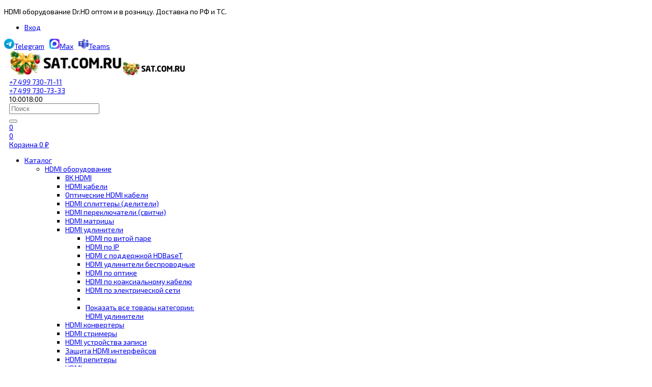

--- FILE ---
content_type: text/html; charset=utf-8
request_url: https://sat.com.ru/aktsii
body_size: 14488
content:
<!doctype html>
<html lang="ru-ru" dir="ltr">
    <head>
        <meta charset="utf-8">
        <meta name="viewport" content="width=device-width, initial-scale=1, shrink-to-fit=no">
		<meta name="robots" content="noyaca"/>
        <link rel="canonical" href="https://sat.com.ru/aktsii">
        <base href="https://sat.com.ru/aktsii" />
	<meta http-equiv="content-type" content="text/html; charset=utf-8" />
	<meta name="keywords" content="оборудование Dr.HD,HDMI сплиттеры скидка,hdmi сплиттер,разветвитель hdmi 1 2,разветвитель hdmi,hdmi switch,hdmi переключатель" />
	<meta name="robots" content="index,follow, max-snippet:-1, max-image-preview:large, max-video-preview:-1" />
	<meta name="description" content="Скидки на оборудование Dr.HD, акции и специальные предложения. HDMI оборудование с бесплатной доставкой и хорошей скидкой." />
	<title>Товары по акции – Скидки и спецпредложения</title>
	<link href="/images/favicon.png" rel="shortcut icon" type="image/vnd.microsoft.icon" />
	<link href="/favicon.ico" rel="shortcut icon" type="image/vnd.microsoft.icon" />
	<link href="/plugins/jshoppingproducts/ba_custom_fields/ba_custom_fields.css?ver=0.0.3" rel="stylesheet" type="text/css" />
	<link href="/plugins/system/jce/css/content.css?afe68137c51cd65110affcb360934187" rel="stylesheet" type="text/css" />
	<link href="/media/plg_system_jcemediabox/css/jcemediabox.min.css?2c837ab2c7cadbdc35b5bd7115e9eff1" rel="stylesheet" type="text/css" />
	<link href="/templates/shaper_helixultimate/css/print.css" rel="stylesheet" type="text/css" media="print" />
	<link href="//fonts.googleapis.com/css?family=Exo 2:100,100i,300,300i,400,400i,500,500i,700,700i,900,900i&amp;subset=cyrillic" rel="stylesheet" type="text/css" />
	<link href="/templates/shaper_helixultimate/css/bootstrap.min.css" rel="stylesheet" type="text/css" />
	<link href="/templates/shaper_helixultimate/css/font-awesome.min.css" rel="stylesheet" type="text/css" />
	<link href="/templates/shaper_helixultimate/css/custom.css" rel="stylesheet" type="text/css" />
	<link href="/templates/shaper_helixultimate/css/template.css" rel="stylesheet" type="text/css" />
	<link href="/templates/shaper_helixultimate/css/presets/default.css" rel="stylesheet" type="text/css" />
	<link href="/media/plg_system_jshopping_extended/css/jquery-ui.css?afe68137c51cd65110affcb360934187" rel="stylesheet" type="text/css" />
	<link href="/media/mod_uniforms/css/mod_uniforms.css?afe68137c51cd65110affcb360934187" rel="stylesheet" type="text/css" />
	<style type="text/css">

 .cloaked_email span:before { content: attr(data-ep-a7d4c); } .cloaked_email span:after { content: attr(data-ep-b0a6b); } 
.header-row > div {
  padding: 0 10px;
}body{font-family: 'Exo 2', sans-serif;font-size: 14px;}
h1{font-family: 'Exo 2', sans-serif;font-size: 30px;font-weight: 700;}
.logo-image {height:50px;}.logo-image {height:50px;}
	</style>
	<script type="application/json" class="joomla-script-options new">{"csrf.token":"c4a24e1f15e30b04ec57f90bc19a5811","system.paths":{"root":"","base":""}}</script>
	<script src="/media/jui/js/jquery.min.js" type="text/javascript"></script>
	<script src="/media/jui/js/jquery-migrate.min.js" type="text/javascript"></script>
	<script src="/media/jui/js/jquery-noconflict.js" type="text/javascript"></script>
	<script src="/media/system/js/core.js?afe68137c51cd65110affcb360934187" type="text/javascript"></script>
	<script src="/media/system/js/html5fallback.js" type="text/javascript"></script>
	
	
	
	<script src="https://sat.com.ru/components/com_jshopping/js/jquery/jquery.media.js" type="text/javascript"></script>
	<script src="https://sat.com.ru/components/com_jshopping/js/functions.js" type="text/javascript"></script>
	<script src="https://sat.com.ru/components/com_jshopping/js/validateForm.js" type="text/javascript"></script>
	<script src="/media/plg_system_jcemediabox/js/jcemediabox.min.js?2c837ab2c7cadbdc35b5bd7115e9eff1" type="text/javascript"></script>
	<script src="/templates/shaper_helixultimate/js/mmenu-light.js" type="text/javascript"></script>
	<script src="/templates/shaper_helixultimate/js/popper.min.js" type="text/javascript"></script>
	<script src="/templates/shaper_helixultimate/js/bootstrap.min.js" type="text/javascript"></script>
	<script src="/templates/shaper_helixultimate/js/main.js" type="text/javascript"></script>
	<script src="/templates/shaper_helixultimate/js/custom.js" type="text/javascript"></script>
	<script src="/media/plg_system_jshopping_extended/js/jquery.ui.autocomplete.min.js?afe68137c51cd65110affcb360934187" type="text/javascript"></script>
	<script src="/media/plg_system_jshopping_extended/js/search.min.js?afe68137c51cd65110affcb360934187" type="text/javascript"></script>
	<script src="/media/plg_system_jshopping_extended/js/cart.min.js?afe68137c51cd65110affcb360934187" type="text/javascript"></script>
	<script src="https://sat.com.ru/media/com_slogin/slogin.min.js?v=4" type="text/javascript"></script>
	<script src="/media/mod_uniforms/js/jquery.validate.min.js?afe68137c51cd65110affcb360934187" type="text/javascript"></script>
	<script src="/media/mod_uniforms/js/additional-methods.min.js?afe68137c51cd65110affcb360934187" type="text/javascript"></script>
	<script src="/media/mod_uniforms/js/localization/messages_ru-RU.min.js?afe68137c51cd65110affcb360934187" type="text/javascript"></script>
	<script src="/media/mod_uniforms/js/mod_uniforms.js?afe68137c51cd65110affcb360934187" type="text/javascript"></script>
	<script src="/media/plg_captcha_recaptcha/js/recaptcha.min.js?afe68137c51cd65110affcb360934187" type="text/javascript"></script>
	<script src="https://www.google.com/recaptcha/api.js?onload=JoomlaInitReCaptcha2&render=explicit&hl=ru-RU" type="text/javascript"></script>
	<script src="/templates/shaper_helixultimate/js/com_jshopping/jquery.product-list-comparison.js?afe68137c51cd65110affcb360934187" type="text/javascript"></script>
	<script src="https://sat.com.ru/templates/shaper_helixultimate/js/owl.carousel.min.js" type="text/javascript"></script>
	<script src="https://sat.com.ru/templates/shaper_helixultimate/js/tabs_carousel.js" type="text/javascript"></script>
	<script src="/media/plg_system_rsform_ajax/js/rsform_ajax.js?afe68137c51cd65110affcb360934187" type="text/javascript"></script>
	<script type="text/javascript">
jQuery(document).ready(function(){jQuery('body').on('click', 'a.datalist-to-form', function(){
				var self = jQuery(this);
				jQuery(jQuery(this).data("target")).find("form").find("input.form-data").each(function(index, element){
					var source = jQuery(element).data("source");
					if(source) {
						var source_el = self.closest(".product").find(source);
						if(source_el.is("input")) jQuery(element).val(source_el.val());
						else jQuery(element).val(source_el.text());
					}
					else {
						jQuery(element).val(self.data(jQuery(element).attr("name").match(/[uni]?form[s]?\-?\d*\[(\w+)\]/)[1]));
					}
				});
			});});
    jQuery(document).ready(function($){
		window.setProductsListStyle = function(btn) {
			$(btn).parent().parent().find("button.active").removeClass("active");
			$(btn).addClass("active");
			$("#comjshop_list_product").fadeOut(0).addClass($(btn).data("add")).removeClass($(btn).data("remove")).fadeIn(700);
			setCookie("jshop_list_products_style", $(btn).data("add"), 30)
		}
	});

 window.RegularLabs=window.RegularLabs||{};window.RegularLabs.EmailProtector=window.RegularLabs.EmailProtector||{unCloak:function(e,g){document.querySelectorAll("."+e).forEach(function(a){var f="",c="";a.className=a.className.replace(" "+e,"");a.querySelectorAll("span").forEach(function(d){for(name in d.dataset)0===name.indexOf("epA")&&(f+=d.dataset[name]),0===name.indexOf("epB")&&(c=d.dataset[name]+c)});if(c){var b=a.nextElementSibling;b&&"script"===b.tagName.toLowerCase()&&b.parentNode.removeChild(b);b=f+c;g?(a.parentNode.href="mailto:"+b,a.parentNode.removeChild(a)):a.innerHTML=b}})}}; 
jQuery(document).ready(function(){WfMediabox.init({"base":"\/","theme":"standard","width":"","height":"","lightbox":0,"shadowbox":0,"icons":1,"overlay":1,"overlay_opacity":0.8,"overlay_color":"#000000","transition_speed":500,"close":2,"labels":{"close":"\u0417\u0430\u043a\u0440\u044b\u0442\u044c","next":"\u0414\u0430\u043b\u0435\u0435","previous":"\u041d\u0430\u0437\u0430\u0434","cancel":"\u041e\u0442\u043c\u0435\u043d\u0438\u0442\u044c","numbers":"{{numbers}}","numbers_count":"{{current}} \u0438\u0437 {{total}}","download":"PLG_SYSTEM_JCEMEDIABOX_LABEL_DOWNLOAD"},"swipe":true,"expand_on_click":true});});template="shaper_helixultimate";jQuery(document).ready(function(){jQuery("#mod-jshop-search-154").jshAjaxSearch({limit: 5});});jQuery(document).ready(function(){jQuery('body').jshAjaxCart();});jQuery(document).ready(function() {jQuery("#uniforms-185").uniForms({
	idUrl: 185,
	Itemid : 474,
	errorClass: 'invalid-feedback',
	validClass: "is-valid",
	invalidClass: "is-invalid",
	ajax: 1,
	message: 'Пожалуйста заполните все поля'
});});jQuery(function() {
            jQuery(document).jshAjaxComprasion({});
        });jQuery(document).ready(function(){jQuery(".rsform-ajax").each(function(index, element){ajaxRSForm(jQuery(element));});});
	</script>
	<!-- Start: Структурные данные гугла -->
			
<script type="application/ld+json" data-type="gsd">
{
    "@context": "https://schema.org",
    "@type": "BreadcrumbList",
    "itemListElement": [
        {
            "@type": "ListItem",
            "position": 1,
            "name": "Главная",
            "item": "https://sat.com.ru/"
        },
        {
            "@type": "ListItem",
            "position": 2,
            "name": "Товары по акции",
            "item": "https://sat.com.ru/aktsii"
        }
    ]
}
</script>
			<!-- End: Структурные данные гугла -->

		<script src="//code.jivosite.com/widget.js" data-jv-id="t4b9po35T8" async></script>
    </head>
    <body class="site helix-ultimate com-jshopping view-products layout-default task-none itemid-474 ru-ru ltr layout-fluid offcanvas-init offcanvs-position-right">
    
    <div class="body-wrapper">
        <div class="body-innerwrapper">
            <div id="sp-top-bar"><div class="container"><div class="container-inner"><div class="row"><div id="sp-top1" class="d-none d-lg-block col-12 col-lg-6"><div class="sp-column text-center text-lg-left pl-3"><div class="sp-module "><div class="sp-module-content">

<div class="custom"  >
	<p>HDMI оборудование Dr.HD оптом и в розницу. Доставка по РФ и ТС.</p></div>
</div></div></div></div><div id="sp-top2" class="col-12 col-lg-6"><div class="sp-column"><div class="sp-module "><div class="sp-module-content"><ul class="nav menu">
<li class="nav-item item-630 "><a href="#modal-118" class="modal-button ml-2 nav-link" data-toggle="modal" data-target="#modal-118">Вход</a></li></ul>
</div></div><div class="sp-module "><div class="sp-module-content">

<div class="custom"  >
	<div class="d-inline mr-4">
  <a style="text-decoration: underline;" href="https://t.me/satcomru_msk"><img class="mr-1" src="/images/icon/telegram-2.png" title="Написать в Telegram" alt="Написать в Telegram" width="20" height="20" />Telegram</a>  
  <a style="text-decoration: underline;" href="https://max.ru/u/f9LHodD0cOJF_rlsEnoDXHFV9qoJzndW4Cc2i7HFo0ruoGHTDVhX133_xYk"><img class="mr-1" src="/images/icon/max-2.png" title="Написать в Max" alt="Написать в Max" width="20" height="20" />Max</a>  
  <a style="text-decoration: underline;" href="msteams:/l/chat/0/0?s2@sat.com.ru"><img class="mr-1" src="/images/icon/teams-2.png" title="Написать в Teams" alt="Написать в Teams" width="20" height="20" />Teams</a></div></div>
</div></div></div></div></div></div></div></div><header id="sp-header"><div class="container"><div class="container-inner"><div class="row header-row"><div id="sp-logo" class="flex-grow-1"><div class="sp-column"><div class="logo"><a href="/"><img class="logo-image d-none d-sm-inline-block" src="/images/logo-ng.png" title="Товары по акции &ndash; Скидки и спецпредложения изображение" alt="SAT.COM.RU - HDMI оборудование Dr.HD оптом и в розницу"><img class="logo-image-phone d-inline-block d-sm-none" src="/images/logo-ng-mob.png" title="Товары по акции &ndash; Скидки и спецпредложения изображение" alt="SAT.COM.RU - HDMI оборудование Dr.HD оптом и в розницу"></a></div></div></div><div><div class="sp-column"><div id="header-contacts" class="d-flex align-items-center header-column mr-md-5" itemscope itemtype="http://schema.org/Organization/LocalBusiness"><div><span class="d-block phone" itemprop="telephone"><a href="#" onclick="window.location.href = 'tel:+74997307111';"><i>+7 499</i> 730-71-11</a><br /><a href="#" onclick="window.location.href = 'tel:+74997307333';"><i>+7 499</i> 730-73-33</a></span><span class="d-block phone2" itemprop="telephone2"></span></div><div><time class="d-flex" itemprop="openingHours" datetime="Mo,Tu,We,Th,Fr 10:00-18:00"><span class="working-days"><i class="bg-primary"></i><i class="bg-primary"></i><i class="bg-primary"></i><i class="bg-primary"></i><i class="bg-primary"></i><i></i><i></i></span><span class="working-time"><span>10:00</span><span>18:00</span></span></time></div></div></div></div><div class="sp-module-154 sp-module search"><div class="header-column sp-module-content"><script type = "text/javascript">
function isEmptyValue(value){
    var pattern = /\S/;
    return ret = (pattern.test(value)) ? (true) : (false);
}
</script>
<div id="mod-jshop-search-154" class="d-flex align-items-center h-100 col-12 search px-0">
	<form class="w-100 mod-shop-search" name = "searchForm" method = "post" action="/poisk/result" onsubmit = "return isEmptyValue(jQuery('#jshop_search').val())">
		<div class="input-group">
			<input type = "text" class = "form-control form-control-lg" placeholder="Поиск" name = "search" id = "jshop_search" value = "" />
			<div class="input-group-append">
				<button class="btn btn-primary"><i class="fa fa-search"></i></button>
			</div>
		</div>
				<input type="hidden" name="setsearchdata" value="1">
		<input type = "hidden" name = "category_id" value = "0" />
		<input type = "hidden" name = "search_type" value = "all" />
	</form>
</div></div></div><div class="sp-module-120 sp-module  d-none d-lg-block"><div class="header-column sp-module-content"><a class="d-block h-100 jshop_module_wishlist" href = "/wishlist/view">
	<span class="count jshop_quantity_products">0</span>
	<i class="fal fa-heart"></i>
</a></div></div><div class="sp-module-119 sp-module  d-none d-lg-block"><div class="header-column sp-module-content"><a class="d-block h-100 jshop_module_cart" href = "/cart/view">
	<span class="count jshop_quantity_products">0</span>
	<div class="d-flex">
		<div><i class="fal fa-shopping-cart"></i></div>
		<div class="pt-2">
			<span class="d-block">Корзина</span>
			<span class="d-block jshop_summ_product">0 ₽</span>
		</div>
	</div>
</a></div></div></div></div></div><div class="bg-primary"><div class="container"><div class="container-inner"><div class="row"><div id="sp-menu" class="col-12"><div class="sp-column d-flex justify-content-end"><a id="offcanvas-toggler" aria-label="Навигация" class="d-lg-none mburger mburger--squeeze" href="#offcanvas-menu" title="Навигация"><b></b><b></b><b></b></a><nav class="sp-megamenu-wrapper flex-grow-1" role="navigation"><ul class="sp-megamenu-parent menu-animation-fade-down d-none d-lg-block"><li class="sp-menu-item sp-has-child dropp"><a  href="/shop" ><span class="fa fa-bars"></span> Каталог</a><div class="sp-dropdown sp-dropdown-main sp-menu-right" style="width: 278px;"><div class="sp-dropdown-inner"><ul class="sp-dropdown-items"><li class="sp-menu-item sp-has-child"><a  href="/shop/hdmi" >HDMI оборудование</a><div class="sp-dropdown sp-dropdown-sub sp-menu-right" style="width: 278px;"><div class="sp-dropdown-inner"><ul class="sp-dropdown-items"><li class="sp-menu-item"><a  href="/shop/hdmi/8k-hdmi" >8K HDMI</a></li><li class="sp-menu-item"><a  href="/shop/hdmi/hdmi-kabeli" >HDMI кабели</a></li><li class="sp-menu-item"><a  href="/shop/hdmi/opticheskie-hdmi-kabeli" >Оптические HDMI кабели</a></li><li class="sp-menu-item"><a  href="/shop/hdmi/hdmi-splittery" >HDMI сплиттеры (делители)</a></li><li class="sp-menu-item"><a  href="/shop/hdmi/hdmi-svitchi" >HDMI переключатели (свитчи)</a></li><li class="sp-menu-item"><a  href="/shop/hdmi/hdmi-matritsy" >HDMI матрицы</a></li><li class="sp-menu-item sp-has-child"><a  href="/shop/hdmi/hdmi-udliniteli" >HDMI удлинители</a><div class="sp-dropdown sp-dropdown-sub sp-menu-right" style="width: 278px;"><div class="sp-dropdown-inner"><ul class="sp-dropdown-items"><li class="sp-menu-item"><a  href="/shop/hdmi/hdmi-udliniteli/hdmi-udliniteli-po-vitoj-pare" >HDMI по витой паре</a></li><li class="sp-menu-item"><a  href="/shop/hdmi/hdmi-udliniteli/hdmi-po-ip" >HDMI по IP</a></li><li class="sp-menu-item"><a  href="/shop/hdmi/hdmi-udliniteli/hdmi-po-hdbaset" >HDMI с поддержкой HDBaseT</a></li><li class="sp-menu-item"><a  href="/shop/hdmi/hdmi-udliniteli/hdmi-udliniteli-besprovodnye" >HDMI удлинители беспроводные</a></li><li class="sp-menu-item"><a  href="/shop/hdmi/hdmi-udliniteli/hdmi-udlinitel-po-optike" >HDMI по оптике</a></li><li class="sp-menu-item"><a  href="/shop/hdmi/hdmi-udliniteli/hdmi-udliniteli-po-koaksialu" >HDMI по коаксиальному кабелю</a></li><li class="sp-menu-item"><a  href="/shop/hdmi/hdmi-udliniteli/hdmi-po-elektroseti" >HDMI по электрической сети</a></li><li class="sp-menu-item"></li><li class="sp-menu-item"><a class=" d-block d-lg-none" href="/shop/hdmi/hdmi-udliniteli" >Показать все товары категории: HDMI удлинители</a></li></ul></div></div></li><li class="sp-menu-item"><a  href="/shop/hdmi/hdmi-konvertery" >HDMI конвертеры</a></li><li class="sp-menu-item"><a  href="/shop/hdmi/hdmi-streamer" >HDMI стримеры</a></li><li class="sp-menu-item"><a  href="/shop/hdmi/hdmi-recorder" >HDMI устройства записи</a></li><li class="sp-menu-item"><a  href="/shop/hdmi/zashchita-hdmi" >Защита HDMI интерфейсов</a></li><li class="sp-menu-item"><a  href="/shop/hdmi/hdmi-repitery" >HDMI репитеры</a></li><li class="sp-menu-item"><a  href="/shop/hdmi/hdmi-adaptery" >HDMI адаптеры и переходники</a></li><li class="sp-menu-item"></li><li class="sp-menu-item"></li><li class="sp-menu-item"></li><li class="sp-menu-item"></li><li class="sp-menu-item"></li><li class="sp-menu-item"></li><li class="sp-menu-item"></li><li class="sp-menu-item"><a class=" d-block d-lg-none" href="/shop/hdmi" >Показать все товары категории: HDMI оборудование</a></li><li class="sp-menu-item"><a  href="/shop/hdmi/ustrojstva-diagnostiki-hdmi" >Устройства диагностики HDMI</a></li><li class="sp-menu-item"><a  href="/shop/hdmi/hdmi-modulyatory" >HDMI модуляторы</a></li></ul></div></div></li><li class="sp-menu-item"><a  href="/shop/videosteny" >Контроллеры видеостен</a></li><li class="sp-menu-item sp-has-child"><a  href="/shop/audio" >Аудио устройства</a><div class="sp-dropdown sp-dropdown-sub sp-menu-right" style="width: 278px;"><div class="sp-dropdown-inner"><ul class="sp-dropdown-items"><li class="sp-menu-item"><a  href="/shop/audio/audio-konvertery" >Аудио конвертеры и декодеры</a></li><li class="sp-menu-item"><a  href="/shop/audio/izvlechenie-audio" >Извлечение аудио</a></li><li class="sp-menu-item"><a  href="/shop/audio/audio-udliniteli" >Аудио удлинители</a></li><li class="sp-menu-item"><a  href="/shop/audio/audio-kabeli" >Аудио кабели</a></li><li class="sp-menu-item"><a class=" d-block d-lg-none" href="/shop/audio" >Показать все товары категории: Аудио устройства</a></li></ul></div></div></li><li class="sp-menu-item"><a  href="/shop/kvm" >KVM и USB удлинители</a></li><li class="sp-menu-item"><a  href="/shop/usb-kabeli" >USB кабели</a></li><li class="sp-menu-item sp-has-child"><a  href="/shop/displayport" >Displayport оборудование</a><div class="sp-dropdown sp-dropdown-sub sp-menu-right" style="width: 278px;"><div class="sp-dropdown-inner"><ul class="sp-dropdown-items"><li class="sp-menu-item"><a  href="/shop/displayport/displayport-konvertery" >Displayport конвертеры</a></li><li class="sp-menu-item"><a class=" d-block d-lg-none" href="/shop/displayport" >Показать все товары категории: Displayport оборудование</a></li></ul></div></div></li><li class="sp-menu-item sp-has-child"><a  href="/shop/rozetki" >Розетки и аксессуары</a><div class="sp-dropdown sp-dropdown-sub sp-menu-right" style="width: 278px;"><div class="sp-dropdown-inner"><ul class="sp-dropdown-items"><li class="sp-menu-item"><a  href="/shop/rozetki/rozetki-v-sbore" >Розетки в сборе</a></li><li class="sp-menu-item"><a  href="/shop/rozetki/rozetki-modulnye" >Розетки модульные</a></li><li class="sp-menu-item"><a  href="/shop/rozetki/ramki-i-aksessuary" >Рамки и аксессуары</a></li><li class="sp-menu-item"><a  href="/shop/rozetki/vyklyuchateli" >Выключатели</a></li><li class="sp-menu-item"><a class=" d-block d-lg-none" href="/shop/rozetki" >Показать все товары категории: Розетки и аксессуары</a></li></ul></div></div></li><li class="sp-menu-item"><a  href="https://sat.com.ru/shop/izmeritelnoe-oborudovanie" >Измерительное оборудование</a></li><li class="sp-menu-item sp-has-child"><a  href="/shop/spaun" >Оборудование Spaun</a><div class="sp-dropdown sp-dropdown-sub sp-menu-right" style="width: 278px;"><div class="sp-dropdown-inner"><ul class="sp-dropdown-items"><li class="sp-menu-item"><a  href="/shop/spaun/multisvitchi" >Мультисвитчи Spaun</a></li><li class="sp-menu-item"><a class=" d-block d-lg-none" href="/shop/spaun" >Показать все товары категории: Оборудование Spaun</a></li></ul></div></div></li><li class="sp-menu-item"><a  href="/shop/invacom" >Оборудование Global Invacom</a></li><li class="sp-menu-item"><a  href="/shop/efirnoe-tv" >Эфирное и кабельное ТВ</a></li></ul></div></div></li><li class="sp-menu-item sp-has-child dropp"><a  href="/" >Информация</a><div class="sp-dropdown sp-dropdown-main sp-menu-right" style="width: 278px;"><div class="sp-dropdown-inner"><ul class="sp-dropdown-items"><li class="sp-menu-item"><a  href="/kak-kupit" >Как купить товар</a></li><li class="sp-menu-item"><a  href="/oplata" >Условия оплаты</a></li><li class="sp-menu-item"><a  href="/dostavka" >Условия доставки</a></li></ul></div></div></li><li class="sp-menu-item sp-has-child dropp"><a  href="/" >Сервис</a><div class="sp-dropdown sp-dropdown-main sp-menu-right" style="width: 278px;"><div class="sp-dropdown-inner"><ul class="sp-dropdown-items"><li class="sp-menu-item"><a  href="/garantijnoe-obsluzhivanie" >Гарантийное обслуживание</a></li><li class="sp-menu-item"><a  href="/poslegarantijnoe-obsluzhivanie" > Послегарантийное обслуживание</a></li><li class="sp-menu-item"><a  href="/servisnyj-tsentr" >Сервисный центр Dr.HD</a></li><li class="sp-menu-item"><a  href="/remont-hdmi" >Ремонт HDMI оборудования</a></li></ul></div></div></li><li class="sp-menu-item sp-has-child dropp"><a  href="/" >Партнёрам</a><div class="sp-dropdown sp-dropdown-main sp-menu-right" style="width: 278px;"><div class="sp-dropdown-inner"><ul class="sp-dropdown-items"><li class="sp-menu-item"><a  href="/kak-stat-partnjorom" >Как стать партнёром</a></li><li class="sp-menu-item"><a  href="/oplata-i-dostavka" >Оплата и доставка</a></li><li class="sp-menu-item"><a  href="/prajs-list" >Прайс-лист</a></li><li class="sp-menu-item"><a  href="/zakaz-v-regiony" >Заказ в регионы</a></li><li class="sp-menu-item"><a  href="/obrashchenie-k-partneram" >Обращение к партнёрам</a></li><li class="sp-menu-item"><a  href="/reklamnye-materialy" >Рекламные материалы</a></li></ul></div></div></li><li class="sp-menu-item sp-has-child dropp"><a  href="/" >О нас</a><div class="sp-dropdown sp-dropdown-main sp-menu-right" style="width: 278px;"><div class="sp-dropdown-inner"><ul class="sp-dropdown-items"><li class="sp-menu-item"><a  href="/o-kompanii" >О компании</a></li><li class="sp-menu-item"><a  href="/novosti" >Новости компании</a></li><li class="sp-menu-item"><a  href="/proizvoditeli" >Производители</a></li></ul></div></div></li><li class="sp-menu-item"><a  href="/stati" >Блог</a></li><li class="sp-menu-item"><a  href="/contacts" >Контакты</a></li></ul></nav><div class="sp-module  d-lg-none pr-4"><div class="sp-module-content"><a class="d-block h-100 jshop_module_wishlist" href = "/wishlist/view">
	<span class="count jshop_quantity_products">0</span>
	<i class="fal fa-heart"></i>
</a></div></div><div class="sp-module  d-lg-none pr-4"><div class="sp-module-content"><a class="d-block h-100 jshop_module_cart" href = "/cart/view">
	<span class="count jshop_quantity_products">0</span>
	<div class="d-flex">
		<div><i class="fal fa-shopping-cart"></i></div>
		<div class="pt-2">
			<span class="d-block">Корзина [Mobile]</span>
			<span class="d-block jshop_summ_product">0 ₽</span>
		</div>
	</div>
</a></div></div></div></div></div></div></div></div></header>            <section id="sp-section-1" ><div class="container"><div class="container-inner"><div class="row"><div id="sp-title" class="col-lg-12 "><div class="sp-column "><ol  class="breadcrumb px-0">
	
				<li   class="breadcrumb-item"><a  href="/" class="pathway"><span >Главная</span></a>				<meta  content="1">
			</li>
					<li   class="breadcrumb-item active"><span >Товары по акции</span>				<meta  content="2">
			</li>
		</ol>
</div></div></div></div></div></section><section id="sp-main-body" ><div class="container"><div class="container-inner"><div class="row"><aside id="sp-left" class="col-12 col-lg-3 col-xl-3 "><div class="sp-column "><div class="sp-module bg-light"><div class="sp-module-content">

<div class="custombg-light"  >
	<ul>
<li><a href="/kak-kupit">Как купить товар</a></li>
<li><a href="/oplata">Условия оплаты</a></li>
<li><a href="/dostavka">Условия доставки</a></li>
<li><a href="/novinki">Новые поступления</a></li>
<li><a href="/hity">Хиты продаж</a></li>
<li><a href="/skidki">Товары со скидкой</a></li>
<li><a href="/aktsii">Товары по акции</a></li>
</ul></div>
</div></div></div></aside><main id="sp-component" class="col-lg-9 " role="main"><div class="sp-column "><div id="system-message-container">
	</div>
<div class="jshop_list_product" id="comjshop">
	<div class="row align-items-center mt-2 mb-4">
		<div class="col-12 col-lg-4 mb-3 mb-lg-0">
			<h1 class="h5 text-uppercase text-700 listproduct"></h1>
		</div>
		<div class="col-12 col-lg-8">
			<form action="/aktsii" method="post" name="sort_count" id="sort_count">
<div class="form_sort_count">
<div class="block_sorting_count_to_page form-inline justify-content-center justify-content-sm-end">
            <div class="form-group mb-2 box_products_sorting">
            <div class="control-label mr-1 d-none d-md-block">
                Сортировка:             </div>
			<div class="input-group input-group-lg">
				<select class="custom-select form-control form-control-lg pr-4 pl-2" id="order" name="order" class = "inputbox" onchange="submitListProductFilters()">
	<option value="1" selected="selected">Цена</option>
	<option value="2">Название</option>
	<option value="3">Дата</option>
	<option value="6">Популярность</option>
</select>
				<div class="input-group-append">
										<span class="input-group-text icon-arrow" onclick="submitListProductFilterSortDirection()"><i class="fas fa-long-arrow-alt-up "></i></span>
				</div>
			</div>
        </div>
                <div class="form-group ml-3 mb-2 box_products_count_to_page  d-none d-md-flex">
            <div class="control-label d-none d-lg-block mr-1">
                Количество:             </div>
            <div class="input-group input-group-lg">
                <select id="limit" name="limit" class = "custom-select form-control form-control-lg" onchange="submitListProductFilters()">
	<option value="5">5</option>
	<option value="10">10</option>
	<option value="12" selected="selected">12</option>
	<option value="15">15</option>
	<option value="20">20</option>
	<option value="25">25</option>
	<option value="50">50</option>
	<option value="99999">Все</option>
</select>
            </div>
        </div>
    	<div class="form-group ml-1 ml-sm-3 mb-2">
		<button class="btn btn-lg btn-default active" type="button" data-add="products-style-gird" data-remove="products-style-list" onClick="setProductsListStyle(this)"><i class="fa fa-th"></i></button>
	</div>
	<div class="form-group ml-1 mb-2">
		<button class="btn btn-lg btn-default" type="button" data-remove="products-style-gird" data-add="products-style-list" onClick="setProductsListStyle(this)"><i class="fa fa-th-list"></i></button>
	</div>
</div>

</div>
<input type="hidden" name="orderby" id="orderby" value="0" />
<input type="hidden" name="limitstart" value="0" />
</form>		</div>
	</div>
	<div class="no_products_filter alert alert-warning">
    Нет таких продуктов</div></div>
<span id="mxcpr">Copyright MAXXmarketing GmbH<br><a rel="nofollow" target="_blank" href="https://www.joomshopping.com/">JoomShopping Download & Support</a></span></div></main></div></div></div></section><section id="sp-bottom" ><div class="container"><div class="container-inner"><div class="row"><div id="sp-bottom1" class="col-sm-col-sm-6 col-lg-12 "><div class="sp-column "><div class="sp-module  bg-light"><div class="sp-module-content">

<div class="custom bg-light"  >
	<ul class="features p-3 d-flex scrolling-wrapper flex-nowrap list-unstyled justify-content-center align-items-center">
<li class="feature-payment">Оплата наличными, онлайн и безналичным расчетом</li>
<li class="feature-shipment">Доставка по России и странам Таможенного Союза</li>
<li class="feature-returns">Гарантия обмена или возврата денег в течение 14 дней</li>
<li class="feature-maintenance">Собственный сервисный центр</li>
<li class="feature-supplies">Лучшие цены и условия для оптовиков и дилеров</li>
</ul></div>
</div></div><div class="sp-module "><div class="sp-module-content"><div class="bannergroup">


</div>
</div></div></div></div></div></div></div></section><footer id="sp-footer" ><div class="container"><div class="container-inner"><div class="row"><div id="sp-footer1" class="col-lg-2 "><div class="sp-column "><span class="sp-copyright"><p class="mb-2"><img class="mt-3 mt-lg-0 w-75" src="/images/logo.png" title="Товары по акции &ndash; Скидки и спецпредложения изображение" alt="sat.com.ru - HDMI оборудование Dr.HD оптом и в розницу"></p>
<p>© 1998-2026 SAT.COM.RU<p>
<p class="mb-3">HDMI оборудование Dr.HD оптом и в розницу.</p>
<p>Все права защищены.</p>
<p><a href="https://sat.com.ru/pravovaya-informatsiya">Правовая информация</a>.<br /><a href="https://sat.com.ru/privacy">Политика конфиденциальности</a>.</p></span></div></div><div id="sp-footer2" class="col-lg-8 "><div class="sp-column "><div class="sp-module d-none d-lg-block "><div class="sp-module-content"><ul class="row d-flex align-items-start menu">
<li class=" item-538 col-12 col-md-4 menu-deeper menu-parent"><span class="nav-header ">Информация<span class="menu-toggler"></span></span>
<ul class="menu-child"><li class=" item-539"><a href="/kak-kupit" >Как купить товар</a></li><li class=" item-540"><a href="/oplata" >Условия оплаты</a></li><li class=" item-541"><a href="/dostavka" >Условия доставки</a></li></ul></li><li class=" item-546 col-12 col-md-4 menu-deeper menu-parent"><span class="nav-header ">Сервис<span class="menu-toggler"></span></span>
<ul class="menu-child"><li class=" item-547"><a href="/garantijnoe-obsluzhivanie" >Гарантийное обслуживание</a></li><li class=" item-548"><a href="/poslegarantijnoe-obsluzhivanie" >Послегарантийное обслуживание</a></li><li class=" item-549"><a href="/servisnyj-tsentr" >Сервисный центр</a></li><li class=" item-917"><a href="/remont-hdmi" > Ремонт HDMI</a></li></ul></li><li class=" item-552 col-12 col-md-4 menu-deeper menu-parent"><span class="nav-header ">Партнёрам<span class="menu-toggler"></span></span>
<ul class="menu-child"><li class=" item-553"><a href="/kak-stat-partnjorom" >Как стать партнёром</a></li><li class=" item-554"><a href="/oplata-i-dostavka" >Оплата и доставка</a></li><li class=" item-555"><a href="/prajs-list" >Прайс-лист</a></li><li class=" item-556"><a href="/zakaz-v-regiony" >Заказ в регионы</a></li><li class=" item-557"><a href="/obrashchenie-k-partneram" >Обращение к партнёрам</a></li><li class=" item-558"><a href="/reklamnye-materialy" >Рекламные материалы</a></li></ul></li></ul>
</div></div></div></div><div id="sp-footer3" class="col-lg-2 "><div class="sp-column "><div class="sp-module footer-contacts"><h6 class="text-600 mb-3">Контакты</h6><div class="sp-module-content"><div class="mod-forms-html-footer-contacts" itemscope itemtype="http://schema.org/Organization/LocalBusiness">
				<div>
				<strong class="d-block phone" itemprop="telephone">+7 499 730-71-11</strong>
			</div>
						<div>
				<strong class="d-block phone" itemprop="telephone">+7 499 730-73-33</strong>
			</div>
						<div itemprop="address" itemscope itemtype="http://schema.org/PostalAddress">
				Адрес:
				<span itemprop="postalCode">121309</span>,&nbsp;
				<span itemprop="addressLocality">Москва</span>,&nbsp;
				<span itemprop="streetAddress">ул. Бол. Филёвская д.16</span>
			</div>
						<div>
							<span>Email:</span>&nbsp;<!-- Этот адрес электронной почты защищен от спам-ботов. --><a href="javascript:/* Этот адрес электронной почты защищен от спам-ботов.*/" itemprop="email"><span class="cloaked_email ep_db5c956c"><span data-ep-a7d4c="&#105;nf" data-ep-b0a6b=""><span data-ep-b0a6b="&#46;&#114;u" data-ep-a7d4c="&#111;&#64;s"><span data-ep-b0a6b="c&#111;&#109;" data-ep-a7d4c="a&#116;."></span></span></span></span><script>RegularLabs.EmailProtector.unCloak("ep_db5c956c");</script><span class="cloaked_email ep_95af25fe" style="display:none;"><span data-ep-b0a6b="" data-ep-a7d4c="&#105;&#110;f"><span data-ep-b0a6b="&#46;&#114;u" data-ep-a7d4c="o&#64;&#115;"><span data-ep-b0a6b="co&#109;" data-ep-a7d4c="&#97;t&#46;"></span></span></span></span></a><script>RegularLabs.EmailProtector.unCloak("ep_95af25fe", true);</script>
						</div>
		</div></div></div><ul class="social-icons"><li class="social-icon-google-plus"><a target="_blank" href="https://rutube.ru/channel/25363789" aria-label="Rutube"><span class="fa fa-google-plus" aria-hidden="true"></span></a></li><li><a target="_blank" href="https://www.youtube.com/user/satcomru" aria-label="Youtube"><span class="fa fa-youtube" aria-hidden="true"></span></a></li><li class="social-icon-flickr"><a target="_blank" href="https://ok.ru/satcomru" aria-label="Odnoklassniki"><span class="fa fa-flickr" aria-hidden="true"></span></a></li><li class="social-icon-vk"><a target="_blank" href="https://vk.ru/satcomru" aria-label="VK"><span class="fa fa-vk" aria-hidden="true"></span></a></li><li class="social-icon-custom"><a target="_blank" href="https://dzen.ru/satcomru"><span class="fa fa-dzen" aria-hidden="true"></span></a></li></ul></div></div></div></div></div></footer>        </div>
    </div>

    <!-- Off Canvas Menu -->
	<nav id="offcanvas-menu" class="d-none">
		<ul class="menu">
<li class="item-101 menu-deeper menu-parent"><span class="nav-header ">Каталог<span class="menu-toggler"></span></span>
<ul class="menu-child"><li class="item-486 menu-deeper menu-parent"><span class="nav-header ">HDMI оборудование<span class="menu-toggler"></span></span>
<ul class="menu-child"><li class="item-1185"><a href="/shop/hdmi/8k-hdmi" >8K HDMI</a></li><li class="item-506"><a href="/shop/hdmi/hdmi-kabeli" >HDMI кабели</a></li><li class="item-731"><a href="/shop/hdmi/opticheskie-hdmi-kabeli" >Оптические HDMI кабели</a></li><li class="item-502"><a href="/shop/hdmi/hdmi-splittery" >HDMI сплиттеры (делители)</a></li><li class="item-503"><a href="/shop/hdmi/hdmi-svitchi" >HDMI переключатели (свитчи)</a></li><li class="item-504"><a href="/shop/hdmi/hdmi-matritsy" >HDMI матрицы</a></li><li class="item-694 menu-deeper menu-parent"><span class="nav-header ">HDMI удлинители<span class="menu-toggler"></span></span>
<ul class="menu-child"><li class="item-507"><a href="/shop/hdmi/hdmi-udliniteli/hdmi-udliniteli-po-vitoj-pare" >HDMI по витой паре</a></li><li class="item-512"><a href="/shop/hdmi/hdmi-udliniteli/hdmi-po-ip" >HDMI по IP</a></li><li class="item-513"><a href="/shop/hdmi/hdmi-udliniteli/hdmi-po-hdbaset" >HDMI с поддержкой HDBaseT</a></li><li class="item-508"><a href="/shop/hdmi/hdmi-udliniteli/hdmi-udliniteli-besprovodnye" >HDMI удлинители беспроводные</a></li><li class="item-509"><a href="/shop/hdmi/hdmi-udliniteli/hdmi-udlinitel-po-optike" >HDMI по оптике</a></li><li class="item-510"><a href="/shop/hdmi/hdmi-udliniteli/hdmi-udliniteli-po-koaksialu" >HDMI по коаксиальному кабелю</a></li><li class="item-511"><a href="/shop/hdmi/hdmi-udliniteli/hdmi-po-elektroseti" >HDMI по электрической сети</a></li><li class="item-1137"><a href="/shop/hdmi/hdmi-udliniteli" class=" d-block d-lg-none">Показать все товары категории: HDMI удлинители</a></li></ul></li><li class="item-505"><a href="/shop/hdmi/hdmi-konvertery" >HDMI конвертеры</a></li><li class="item-1235"><a href="/shop/hdmi/hdmi-streamer" >HDMI стримеры</a></li><li class="item-516"><a href="/shop/hdmi/hdmi-recorder" >HDMI устройства записи</a></li><li class="item-520"><a href="/shop/hdmi/zashchita-hdmi" >Защита HDMI интерфейсов</a></li><li class="item-517"><a href="/shop/hdmi/hdmi-repitery" >HDMI репитеры</a></li><li class="item-518"><a href="/shop/hdmi/hdmi-adaptery" >HDMI адаптеры и переходники</a></li><li class="item-1136"><a href="/shop/hdmi" class=" d-block d-lg-none">Показать все товары категории: HDMI оборудование</a></li><li class="item-515"><a href="/shop/hdmi/ustrojstva-diagnostiki-hdmi" >Устройства диагностики HDMI</a></li><li class="item-514"><a href="/shop/hdmi/hdmi-modulyatory" >HDMI модуляторы</a></li></ul></li><li class="item-713"><a href="/shop/videosteny" >Контроллеры видеостен</a></li><li class="item-493 menu-deeper menu-parent"><span class="nav-header ">Аудио устройства<span class="menu-toggler"></span></span>
<ul class="menu-child"><li class="item-683"><a href="/shop/audio/audio-konvertery" >Аудио конвертеры и декодеры</a></li><li class="item-680"><a href="/shop/audio/izvlechenie-audio" >Извлечение аудио</a></li><li class="item-714"><a href="/shop/audio/audio-udliniteli" >Аудио удлинители</a></li><li class="item-715"><a href="/shop/audio/audio-kabeli" >Аудио кабели</a></li><li class="item-1138"><a href="/shop/audio" class=" d-block d-lg-none">Показать все товары категории: Аудио устройства</a></li></ul></li><li class="item-968"><a href="/shop/kvm" >KVM и USB удлинители</a></li><li class="item-1208"><a href="/shop/usb-kabeli" >USB кабели</a></li><li class="item-494 menu-deeper menu-parent"><span class="nav-header ">Displayport оборудование<span class="menu-toggler"></span></span>
<ul class="menu-child"><li class="item-685"><a href="/shop/displayport/displayport-konvertery" >Displayport конвертеры</a></li><li class="item-1142"><a href="/shop/displayport" class=" d-block d-lg-none">Показать все товары категории: Displayport оборудование</a></li></ul></li><li class="item-491 menu-deeper menu-parent"><span class="nav-header ">Розетки и аксессуары<span class="menu-toggler"></span></span>
<ul class="menu-child"><li class="item-671"><a href="/shop/rozetki/rozetki-v-sbore" >Розетки в сборе</a></li><li class="item-672"><a href="/shop/rozetki/rozetki-modulnye" >Розетки модульные</a></li><li class="item-673"><a href="/shop/rozetki/ramki-i-aksessuary" >Рамки и аксессуары</a></li><li class="item-674"><a href="/shop/rozetki/vyklyuchateli" >Выключатели</a></li><li class="item-1140"><a href="/shop/rozetki" class=" d-block d-lg-none">Показать все товары категории: Розетки и аксессуары</a></li></ul></li><li class="item-712"><a href="https://sat.com.ru/shop/izmeritelnoe-oborudovanie" >Измерительное оборудование</a></li><li class="item-499 menu-deeper menu-parent"><span class="nav-header ">Оборудование Spaun<span class="menu-toggler"></span></span>
<ul class="menu-child"><li class="item-689"><a href="/shop/spaun/multisvitchi" >Мультисвитчи Spaun</a></li><li class="item-1143"><a href="/shop/spaun" class=" d-block d-lg-none">Показать все товары категории: Оборудование Spaun</a></li></ul></li><li class="item-498"><a href="/shop/invacom" >Оборудование Global Invacom</a></li><li class="item-488"><a href="/shop/efirnoe-tv" >Эфирное и кабельное ТВ</a></li></ul></li><li class="item-560 menu-deeper menu-parent"><span class="nav-header ">Информация<span class="menu-toggler"></span></span>
<ul class="menu-child"><li class="item-561"><a href="/kak-kupit" >Как купить товар</a></li><li class="item-562"><a href="/oplata" >Условия оплаты</a></li><li class="item-563"><a href="/dostavka" >Условия доставки</a></li></ul></li><li class="item-568 menu-deeper menu-parent"><span class="nav-header ">Сервис<span class="menu-toggler"></span></span>
<ul class="menu-child"><li class="item-569"><a href="/garantijnoe-obsluzhivanie" >Гарантийное обслуживание</a></li><li class="item-570"><a href="/poslegarantijnoe-obsluzhivanie" > Послегарантийное обслуживание</a></li><li class="item-571"><a href="/servisnyj-tsentr" >Сервисный центр Dr.HD</a></li><li class="item-821"><a href="/remont-hdmi" >Ремонт HDMI оборудования</a></li></ul></li><li class="item-590 menu-deeper menu-parent"><span class="nav-header ">Партнёрам<span class="menu-toggler"></span></span>
<ul class="menu-child"><li class="item-591"><a href="/kak-stat-partnjorom" >Как стать партнёром</a></li><li class="item-592"><a href="/oplata-i-dostavka" >Оплата и доставка</a></li><li class="item-593"><a href="/prajs-list" >Прайс-лист</a></li><li class="item-594"><a href="/zakaz-v-regiony" >Заказ в регионы</a></li><li class="item-595"><a href="/obrashchenie-k-partneram" >Обращение к партнёрам</a></li><li class="item-596"><a href="/reklamnye-materialy" >Рекламные материалы</a></li></ul></li><li class="item-585 menu-deeper menu-parent"><span class="nav-header ">О нас<span class="menu-toggler"></span></span>
<ul class="menu-child"><li class="item-586"><a href="/o-kompanii" >О компании</a></li><li class="item-587"><a href="/novosti" >Новости компании</a></li><li class="item-588"><a href="/proizvoditeli" >Производители</a></li></ul></li><li class="item-532"><a href="/stati" >Блог</a></li><li class="item-537"><a href="/contacts" >Контакты</a></li></ul>

	</nav>
	    
    
	
				<div class="modal fade" id="modal-118" tabindex="-1" role="dialog" aria-labelledby="modal-118-label" aria-hidden="true">
		<div class="modal-dialog modal-lg modal-dialog-centered" role="document">
			<div class="modal-content">
								<button type="button" class="modal-close close" data-dismiss="modal" aria-label="Закрыть">
					<span aria-hidden="true">&times;</span>
				</button>
								<div class="modal-body">
					<noindex>
<div class="jlslogin row m-0">
	<div class="col-12 col-lg-6">
				<div class="pretext">
			<p class="h5 text-700 text-uppercase my-3 px-2">Авторизация</p>
		</div>
						<form action="/aktsii" method="post" id="login-form" >
			<fieldset class="userdata">
			<div id="form-login-username" class="form-group">
				<label for="modlgn-username">Логин</label>
				<input id="modlgn-username" type="text" name="username" class="inputbox form-control"  size="18" />
			</div>
			<div id="form-login-password" class="form-group">
				<label for="modlgn-passwd">Пароль</label>
				<input id="modlgn-passwd" type="password" name="password" class="inputbox form-control" size="18"  />
			</div>
						<div id="form-login-remember" class="form-group form-check">
				<input id="modlgn-remember" type="checkbox" name="remember" class="inputbox form-check-input" value="yes"/>
				<label class="form-check-label" for="modlgn-remember">Запомнить меня</label>
			</div>
						<div class="text-center">
				<input type="submit" name="Submit" class="button btn btn-lg btn-primary" value="Войти" />
								<span class="px-2"></span>
				<a class="btn btn-lg btn-secondary" rel="nofollow" href="/component/users/?view=registration&amp;Itemid=559">Регистрация</a>
							</div>
			<input type="hidden" name="option" value="com_users" />
			<input type="hidden" name="task" value="user.login" />
			<input type="hidden" name="return" value="aHR0cHM6Ly9zYXQuY29tLnJ1L2FrdHNpaQ==" />
			<input type="hidden" name="c4a24e1f15e30b04ec57f90bc19a5811" value="1" />			</fieldset>
			<ul class="ul-jlslogin list-unstyled p-0 text-right mt-3 mb-0">
				<li>
					<a  rel="nofollow" href="/user-reset">
					Забыли пароль?</a>
				</li>
				<li>
					<a  rel="nofollow" href="/user-remind">
					Забыли логин?</a>
				</li>
			</ul>
		</form>
			</div>
	<div class="col-12 col-lg-6">
				<div class="pretext">
			<p class="h5 text-700 text-uppercase my-3 px-2">Вход через соцсети</p>
		</div>
				<ul id="slogin-buttons" class="social-icons slogin-buttons slogin-default">
											<li class="social-icon-mail">
						<a rel="nofollow" class="linkmailslogin"  title="Майл@ру" href="/component/slogin/provider/mail/auth" aria-label="Майл@ру" title="Майл@ру">
							<span class="fa fa-at" aria-hidden="true"></span>
						</a>
					</li>
									<li class="social-icon-odnoklassniki">
						<a rel="nofollow" class="linkodnoklassnikislogin"  title="Одноклассники" href="/component/slogin/provider/odnoklassniki/auth" aria-label="Одноклассники" title="Одноклассники">
							<span class="fa fa-odnoklassniki" aria-hidden="true"></span>
						</a>
					</li>
									<li class="social-icon-vkontakte">
						<a rel="nofollow" class="linkvkontakteslogin"  title="ВКонтакте" href="/component/slogin/provider/vkontakte/auth" aria-label="ВКонтакте" title="ВКонтакте">
							<span class="fa fa-vk" aria-hidden="true"></span>
						</a>
					</li>
									<li class="social-icon-yandex">
						<a rel="nofollow" class="linkyandexslogin"  title="Яндекс" href="/component/slogin/provider/yandex/auth" aria-label="Яндекс" title="Яндекс">
							<span class="fab fa-yandex" aria-hidden="true"></span>
						</a>
					</li>
									</ul>
				<div class="posttext">
			<p>Я согласен с <a href="https://sat.com.ru/magazin/content/view/agb">правилами пользования сайтом</a> и даю согласие на обработку <a href="https://sat.com.ru/privacy">персональных данных</a>.</p>
		</div>
			</div>
</div>
</noindex>
				</div>
			</div>
		</div>
	</div>
		<div class="modal fade" id="modal-185" tabindex="-1" role="dialog" aria-labelledby="modal-185-label" aria-hidden="true">
		<div class="modal-dialog" role="document">
			<div class="modal-content">
								<div class="modal-header">
					<h3 class="modal-title" id="modal-185-label">Задать вопрос по товару</h3>
					<button type="button" class="close" data-dismiss="modal" aria-label="Закрыть">
						<span aria-hidden="true">&times;</span>
					</button>
				</div>
								<div class="modal-body">
					<div id="uniforms-185" class="uniforms">
	<div class="uniforms-message">
		</div>
	<form id="uniforms-form-185" class="uniforms-form form-validate form-default" action="https://sat.com.ru/aktsii" method="POST">
								<div class="form-group form-group-text">
	<label id="uniforms_185_name-lbl" for="uniforms_185_name" class="required">
	Ваше имя<span class="star">&#160;*</span></label>	<div class="controls input-group">
		                    

	
	<input
		type="text"
		name="uniforms-185[name]"
		id="uniforms_185_name"
		value=""
				class="form-control form-control"         maxlength="128" required aria-required="true"      >

	

        						<span class="invalid-feedback"></span>
	</div>
</div>								<div class="form-group form-group-tel">
	<label id="uniforms_185_phone-lbl" for="uniforms_185_phone" class="required">
	Ваш телефон<span class="star">&#160;*</span></label>	<div class="controls input-group">
		                    <input
	type="tel"
	name="uniforms-185[phone]"
	 class="form-control form-control"	id="uniforms_185_phone"
	value=""
	         maxlength="64" required aria-required="true">        						<span class="invalid-feedback"></span>
	</div>
</div>								<div class="form-group form-group-textarea">
	<label id="uniforms_185_message-lbl" for="uniforms_185_message" class="required">
	Что вас интересует?<span class="star">&#160;*</span></label>	<div class="controls input-group">
		                    <textarea name="uniforms-185[message]" id="uniforms_185_message"   class="form-control form-control"      required aria-required="true"     maxlength="4096" ></textarea>        						<span class="invalid-feedback"></span>
	</div>
</div>								<div class="form-group form-group-captcha">
	<label id="uniforms_185_recaptcha-lbl" for="uniforms_185_recaptcha" class="required">
	Капча<span class="star">&#160;*</span></label>	<div class="controls input-group">
		                    <div id="uniforms_185_recaptcha" class="required g-recaptcha" data-sitekey="6LdzOMsqAAAAAEO_586ytvLw0pY0B8WollXBfvN1" data-theme="light" data-size="normal" data-tabindex="0" data-callback="" data-expired-callback="" data-error-callback=""></div>        		            <input type="hidden" class="recaptcha" name="recaptcha" id="recaptcha-185">
						<span class="invalid-feedback"></span>
	</div>
</div>								<div class="form-group form-group-hidden">
	<div class="controls input-group">
		                    <input
	type="hidden"
	name="uniforms-185[url]"
	id="uniforms_185_url"
	value=""
	 class="form-data form-control">        						<span class="invalid-feedback"></span>
	</div>
</div>								<div class="form-group form-group-hidden">
	<div class="controls input-group">
		                    <input
	type="hidden"
	name="uniforms-185[product]"
	id="uniforms_185_product"
	value=""
	 class="form-data form-control">        						<span class="invalid-feedback"></span>
	</div>
</div>		                <input type="text" name="email" class="uniforms-dn-field" value="">
        					<small class="muted">* - поля, обязательные для заполнения.</small>
						<div class="form-actions text-center">
							<button type="submit" class="btn btn-primary">Отправить</button>
								</div>
				<input type="hidden" name="c4a24e1f15e30b04ec57f90bc19a5811" value="1" />		<input type="hidden" name="permailnk" value="https://sat.com.ru/aktsii">
	</form>
		<?xml version="1.0" encoding="utf-8"?>
<svg xmlns="http://www.w3.org/2000/svg" xmlns:xlink="http://www.w3.org/1999/xlink" fill="#005e8d" viewBox="0 0 100 100" preserveAspectRatio="xMidYMid" class="uniforms-preloader-image">
<g transform="translate(80,50)">
<g transform="rotate(0)">
<circle cx="0" cy="0" r="6" fill-opacity="1">
  <animateTransform attributeName="transform" type="scale" begin="-0.875s" values="1.5 1.5;1 1" keyTimes="0;1" dur="1s" repeatCount="indefinite"/>
  <animate attributeName="fill-opacity" keyTimes="0;1" dur="1s" repeatCount="indefinite" values="1;0" begin="-0.875s"/>
</circle>
</g>
</g><g transform="translate(71.21320343559643,71.21320343559643)">
<g transform="rotate(45)">
<circle cx="0" cy="0" r="6" fill-opacity="0.875">
  <animateTransform attributeName="transform" type="scale" begin="-0.75s" values="1.5 1.5;1 1" keyTimes="0;1" dur="1s" repeatCount="indefinite"/>
  <animate attributeName="fill-opacity" keyTimes="0;1" dur="1s" repeatCount="indefinite" values="1;0" begin="-0.75s"/>
</circle>
</g>
</g><g transform="translate(50,80)">
<g transform="rotate(90)">
<circle cx="0" cy="0" r="6" fill-opacity="0.75">
  <animateTransform attributeName="transform" type="scale" begin="-0.625s" values="1.5 1.5;1 1" keyTimes="0;1" dur="1s" repeatCount="indefinite"/>
  <animate attributeName="fill-opacity" keyTimes="0;1" dur="1s" repeatCount="indefinite" values="1;0" begin="-0.625s"/>
</circle>
</g>
</g><g transform="translate(28.786796564403577,71.21320343559643)">
<g transform="rotate(135)">
<circle cx="0" cy="0" r="6" fill-opacity="0.625">
  <animateTransform attributeName="transform" type="scale" begin="-0.5s" values="1.5 1.5;1 1" keyTimes="0;1" dur="1s" repeatCount="indefinite"/>
  <animate attributeName="fill-opacity" keyTimes="0;1" dur="1s" repeatCount="indefinite" values="1;0" begin="-0.5s"/>
</circle>
</g>
</g><g transform="translate(20,50.00000000000001)">
<g transform="rotate(180)">
<circle cx="0" cy="0" r="6" fill-opacity="0.5">
  <animateTransform attributeName="transform" type="scale" begin="-0.375s" values="1.5 1.5;1 1" keyTimes="0;1" dur="1s" repeatCount="indefinite"/>
  <animate attributeName="fill-opacity" keyTimes="0;1" dur="1s" repeatCount="indefinite" values="1;0" begin="-0.375s"/>
</circle>
</g>
</g><g transform="translate(28.78679656440357,28.786796564403577)">
<g transform="rotate(225)">
<circle cx="0" cy="0" r="6" fill-opacity="0.375">
  <animateTransform attributeName="transform" type="scale" begin="-0.25s" values="1.5 1.5;1 1" keyTimes="0;1" dur="1s" repeatCount="indefinite"/>
  <animate attributeName="fill-opacity" keyTimes="0;1" dur="1s" repeatCount="indefinite" values="1;0" begin="-0.25s"/>
</circle>
</g>
</g><g transform="translate(49.99999999999999,20)">
<g transform="rotate(270)">
<circle cx="0" cy="0" r="6" fill-opacity="0.25">
  <animateTransform attributeName="transform" type="scale" begin="-0.125s" values="1.5 1.5;1 1" keyTimes="0;1" dur="1s" repeatCount="indefinite"/>
  <animate attributeName="fill-opacity" keyTimes="0;1" dur="1s" repeatCount="indefinite" values="1;0" begin="-0.125s"/>
</circle>
</g>
</g><g transform="translate(71.21320343559643,28.78679656440357)">
<g transform="rotate(315)">
<circle cx="0" cy="0" r="6" fill-opacity="0.125">
  <animateTransform attributeName="transform" type="scale" begin="0s" values="1.5 1.5;1 1" keyTimes="0;1" dur="1s" repeatCount="indefinite"/>
  <animate attributeName="fill-opacity" keyTimes="0;1" dur="1s" repeatCount="indefinite" values="1;0" begin="0s"/>
</circle>
</g>
</g>
</svg>
	</div>
				</div>
			</div>
		</div>
	</div>
	
	    
    <!-- Go to top -->
    
<!-- Yandex.Metrika counter -->
<script type="text/javascript" >
   (function(m,e,t,r,i,k,a){m[i]=m[i]||function(){(m[i].a=m[i].a||[]).push(arguments)};
   m[i].l=1*new Date();
   for (var j = 0; j < document.scripts.length; j++) {if (document.scripts[j].src === r) { return; }}
   k=e.createElement(t),a=e.getElementsByTagName(t)[0],k.async=1,k.src=r,a.parentNode.insertBefore(k,a)})
   (window, document, "script", "https://mc.yandex.ru/metrika/tag.js", "ym");

   ym(13646368, "init", {
        clickmap:true,
        trackLinks:true,
        accurateTrackBounce:true
   });
</script>
<!-- /Yandex.Metrika counter -->

<!-- Google tag (gtag.js) -->
<script async src="https://www.googletagmanager.com/gtag/js?id=G-R9NS0X98VS"></script>
<script>
  window.dataLayer = window.dataLayer || [];
  function gtag(){dataLayer.push(arguments);}
  gtag('js', new Date());

  gtag('config', 'G-R9NS0X98VS');
</script>

<script>

// Основная функция для закрытия всех дропдаунов и снятия классов
function closeAllDropdowns() {
    //console.log('Закрытие всех дропдаунов');
    document.querySelectorAll('.sp-dropdown').forEach(function(dropdown) {
        dropdown.style.display = 'none';
    });

    const header = document.querySelector('#sp-header'); // Замените на нужный элемент, если он другой
    if (header) {
        header.classList.remove('megamenu-over');
    }

    const overlay = document.getElementById('megamenu-overlay');
    if (overlay) {
        overlay.classList.remove('active');
    }
}

// Навешиваем глобальный обработчик для кликов вне меню
document.addEventListener('click', function(event) {
  //  console.log('Клик по документу:', event.target);
    // Закрываем меню, если клик был вне dropp и не на overlay или header
    if (!event.target.closest('.dropp') && !event.target.closest('#megamenu-overlay') && !event.target.closest('#sp-header')) {
    //    console.log('Клик вне меню, закрытие...');
        closeAllDropdowns();
    }
});

// Добавляем обработчик для клика на overlay, чтобы закрывать меню
const overlay = document.getElementById('megamenu-overlay');
if (overlay) {
    overlay.addEventListener('click', function(event) {
      //  console.log('Клик на megamenu-overlay');
        closeAllDropdowns();
    });
}

// Добавляем обработчик для клика на header, чтобы закрывать меню
const header = document.getElementById('sp-header');
if (header) {
    header.addEventListener('click', function(event) {
      //  console.log('Клик на sp-header');
        closeAllDropdowns();
    });
}

document.querySelectorAll('.dropp').forEach(function(dropp) {
    const link = dropp.querySelector('a');
    link.addEventListener('click', function(event) {
        // Удалено preventDefault()
    });

    // Обработчик клика для sp-has-child и вложенных подменю
    dropp.querySelectorAll('.sp-dropdown .sp-dropdown-items .sp-has-child').forEach(function(element) {
        element.addEventListener('click', function(event) {
            const childDropdown = this.querySelector('.sp-dropdown'); // ищем вложенный дропдаун
            
            if (childDropdown) {
                event.stopPropagation(); // Останавливаем всплытие события

                // Находим родительский элемент сп-dropdown
                const parentDropdown = this.closest('.sp-dropdown');
                
                // Закрываем все вложенные дропдауны в текущем родительском списке
                parentDropdown.querySelectorAll('.sp-dropdown').forEach(function(childDropdown) {
                    if (childDropdown !== this.querySelector('.sp-dropdown')) {
                        childDropdown.style.display = 'none';
                    }
                }.bind(this));
                
                // Переключаем видимость вложенного дропдауна
                const isVisible = childDropdown.style.display === 'block';
                childDropdown.style.display = isVisible ? 'none' : 'block';
            }
        });
    });

    dropp.addEventListener('click', function(event) {
        const dropdown = this.querySelector('.sp-dropdown');
        
        // Закрываем все другие .sp-dropdown элементы
        document.querySelectorAll('.sp-dropdown').forEach(function(otherDropdown) {
            if (otherDropdown !== dropdown) {
                otherDropdown.style.display = 'none';
            }
        });

        // Переключение видимости текущего .sp-dropdown
        if (dropdown) {
            const isVisible = dropdown.style.display === 'block';
            dropdown.style.display = isVisible ? 'none' : 'block';

            // Управление классом megamenu-over и оверлеем
            const header = document.querySelector('#sp-header');
            const overlay = document.getElementById('megamenu-overlay');
            
            if (isVisible) {
                // Если дропдаун открывается
                header.classList.add('megamenu-over');
                overlay.classList.remove('active');
            } else {
                // Если дропдаун закрывается
                header.classList.remove('megamenu-over');
                overlay.classList.add('active');
            }
        }
        event.stopPropagation(); // Останавливаем всплытие события, чтобы оно не закрывало меню сразу после открытия
    });
});

document.addEventListener('DOMContentLoaded', function() {
    const overlay = document.getElementById('megamenu-overlay');

    if (overlay) {
        overlay.addEventListener('click', function() {
            // Закрываем все выпадающие меню
            document.querySelectorAll('.sp-dropdown').forEach(function(dropdown) {
                dropdown.style.display = 'none';
            });

            // Убираем класс megamenu-over (замените header на нужный элемент, если требуется)
            const menuContainer = document.querySelector('header'); // Или замените на другой элемент, если он другой
            if (menuContainer) {
                menuContainer.classList.remove('megamenu-over');
            }

            // Убираем класс active с overlay
            overlay.classList.remove('active');
        });
    }
});


</script>

<div id="megamenu-overlay" style="z-index:5"></div>
    <div class="alert text-center cookiealert" role="alert">
	<span>Сайт использует cookie файлы для сбора статистики. Оставаясь на сайте, Вы даете согласие на их использование.<br />Впрочем, Вы всегда можете их отключить в настройках своего браузера.</span>
    <button type="button" class="btn btn-outline-success btn-sm acceptcookies" aria-label="Close">Принять</button>
</div>
<script src="/media/plg_system_jshopping_extended/js/cookiealert.js" type="text/javascript"></script></body>
</html>